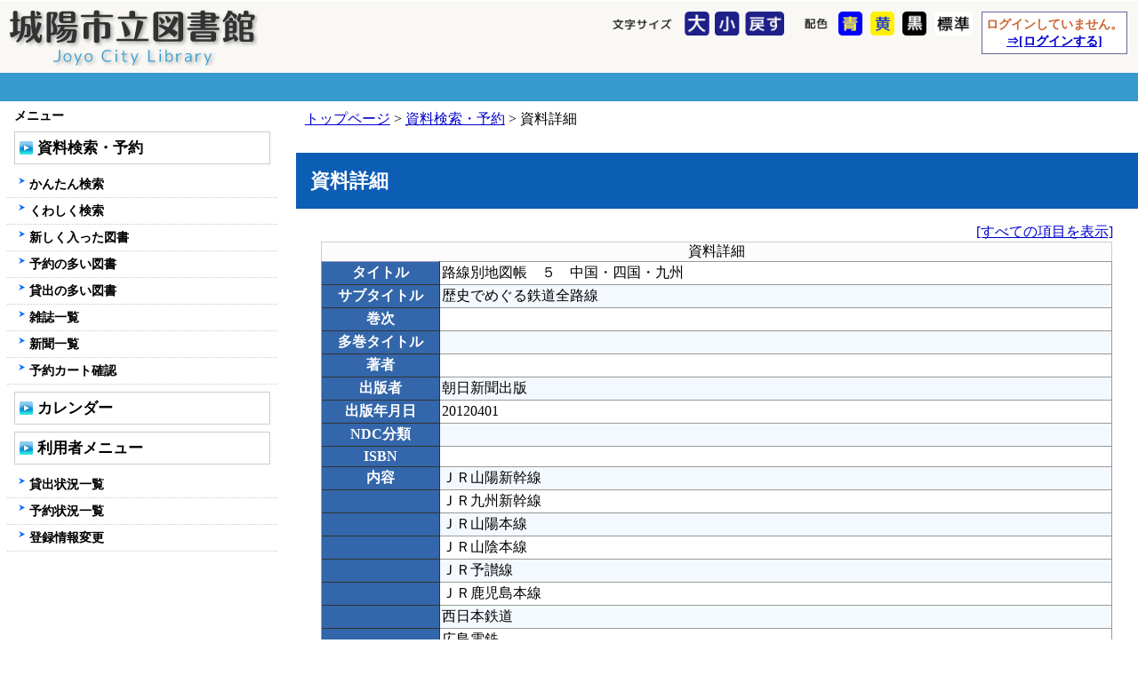

--- FILE ---
content_type: text/html;charset=UTF-8
request_url: https://library.city.joyo.kyoto.jp/Libsearch/DocumentDetail/exeDocDetailViewer?ps_SyosNO=2936001
body_size: 4147
content:
<!DOCTYPE HTML PUBLIC "-//W3C//DTD HTML 4.01 Transitional//EN">
<html>
<head>

<meta http-equiv="Content-Type" content="text/html;charset=UTF-8">
<meta http-equiv="Content-Language" content="ja">
<meta http-equiv="X-UA-Compatible" content="IE=edge">
<title>城陽市立図書館 - 資料詳細</title>



<link href="/Libsearch/ruby.css" rel="stylesheet" type="text/css">
<link href="/Libsearch/styleSheet.css?v2" rel="stylesheet" type="text/css">
<script type="text/javascript" src="/Libsearch/lmohp.js?v=2"></script>
<script type="text/javascript" src="/Libsearch/jquery-1.7.1.js"></script>
<script type="text/javascript" src="/Libsearch/jquery.cookie.js"></script>
<script type="text/javascript" src="/Libsearch/jquery.accessible.js"></script>
<script type="text/javascript" src="/Libsearch/fontsize.js"></script>
<script type="text/javascript">
	jQuery( function( $ ) {
		$( '#fontsize' ).accessible_fontsize();

		$( '#inverse-btn-normal' ).accessible_inverse( {
			inverse_class: 'normal'
		} );
		$( '#inverse-btn-black' ).accessible_inverse( {
			inverse_class: 'black'
		} );
		$( '#inverse-btn-blue' ).accessible_inverse( {
			inverse_class: 'blue'
		} );
		$( '#inverse-btn-yellow' ).accessible_inverse( {
			inverse_class: 'yellow'
		} );
	} );
</script>
<!-- Google tag (gtag.js) -->
<script async src="https://www.googletagmanager.com/gtag/js?id=G-5335DHPKCX"></script>
<script>
  window.dataLayer = window.dataLayer || [];
  function gtag(){dataLayer.push(arguments);}
  gtag('js', new Date());

  gtag('config', 'G-5335DHPKCX');
</script>

</head>
<body>
<div id="frameBody">









<div class="hiddenPoint">
<a name="titleHeadAnchor" id="titleHeadAnchor"></a><a href="#contentHeadAnchor">
<img src="/Libsearch/img/hiddenpoint.gif" border="0" alt="ヘッダをスキップする"></a>
</div>
<DIV id="frameTitleHeader">

	

    <DIV id="frameHeadControl">

    
    <DIV id="headControlEnd"></DIV>
    </DIV>

	<DIV id="frameTitleBg">

    <DIV id="frameTitleSymbol">
    <a href="/Libsearch/"><img src="/Libsearch/img/logo.png" border="0" alt="城陽市立図書館"></a
    ></DIV>

    
	    <DIV id="loginStatus">
	    
	    ログインしていません。<BR>
	    <a href="/Libsearch/UserFunction/">⇒[ログインする]</a><BR>
	    
	    </DIV>
    

	<div class="accessible-kit">
		<div id="inverse">
			<div class="inverse-content">
				<div class="accessible-button-name"></div>
				<div id="inverse-btn-blue"><a class="accessible-button-2"></a></div>
				<div id="inverse-btn-yellow"><a class="accessible-button-3"></a></div>
				<div id="inverse-btn-black"><a class="accessible-button-4"></a></div>
				<div id="inverse-btn-normal"><a class="accessible-button-1"></a></div>
			</div>
		</div>
	</div>

    <div id="fontsize">
		<ul>
		<li id="fontsize-name">文字サイズ</li>
		<li id="large"><a href="javascript:font_size('large');" id="font_big" title="大">大</a></li>
		<li id="small"><a href="javascript:font_size('small');" id="font_small" title="小">小</a></li>
		<li id="standard"><a href="javascript:font_size('standard');" id="font_middle" title="戻す">戻す</a></li>
		</ul>
	</div>

    <DIV id="frameTitleEnd"></DIV>
    </DIV>

    <DIV id="frameHeadMenu">
    <DIV id="headMenuBottom"></DIV>

    </DIV>
    <DIV id="headMenuEnd"></DIV>

</DIV>

<div id="frameOuterContents">
<div id="frameContents" class="Contents">

<DIV id="breadClumbList"><a href="/Libsearch/">トップページ</a>&nbsp;&gt;&nbsp;<a href="/Libsearch/Search/">資料検索・予約</a>&nbsp;&gt;&nbsp;資料詳細</DIV>


<DIV class="hiddenPoint">
<a name="contentHeadAnchor" id="contentHeadAnchor"></a>
<a href="#contentBottomAnchor"><img src="/Libsearch/img/hiddenpoint.gif" border="0" alt="本文をスキップする"></a>
</DIV>

<H1>資料詳細</H1>
<div id="syosPrevBackNavi">
<a name="prevBackNavi" id="prevBackNavi"></a>
      </div>
<div id="toAllDetails">
    <a href="exeDocDetailAllViewer?ps_SyosNO=2936001">[すべての項目を表示]</a>
</div>
<table id="syosInfoTable" class="MainInfoTable">
<caption>資料詳細</caption>
<tr>
  <th class="MinWidthCol">タイトル</th>
  <td class="tdClass1">路線別地図帳　５　中国・四国・九州</td>
</tr>
<tr>
  <th class="MinWidthCol">サブタイトル</th>
  <td class="tdClass2">歴史でめぐる鉄道全路線</td>
</tr>
<tr>
  <th class="MinWidthCol">巻次</th>
  <td class="tdClass1">&nbsp;</td>
</tr>
<tr>
  <th class="MinWidthCol">多巻タイトル</th>
  <td class="tdClass2">&nbsp;</td>
</tr>
<tr>
  <th class="MinWidthCol">著者</th>
  <td class="tdClass1">&nbsp;</td>
</tr>
<tr>
  <th class="MinWidthCol">出版者</th>
  <td class="tdClass2">朝日新聞出版</td>
</tr>
<tr>
  <th class="MinWidthCol">出版年月日</th>
  <td class="tdClass1">20120401</td>
</tr>
<tr>
  <th class="MinWidthCol">NDC分類</th>
  <td class="tdClass2">&nbsp;</td>
</tr>
<tr>
  <th class="MinWidthCol">ISBN</th>
  <td class="tdClass1">&nbsp;</td>
</tr>
<tr>
  <th class="MinWidthCol">内容</th>
  <td class="tdClass2">ＪＲ山陽新幹線</td>
</tr>
<tr>
  <th class="MinWidthCol">&nbsp;</th>
  <td class="tdClass1">ＪＲ九州新幹線</td>
</tr>
<tr>
  <th class="MinWidthCol">&nbsp;</th>
  <td class="tdClass2">ＪＲ山陽本線</td>
</tr>
<tr>
  <th class="MinWidthCol">&nbsp;</th>
  <td class="tdClass1">ＪＲ山陰本線</td>
</tr>
<tr>
  <th class="MinWidthCol">&nbsp;</th>
  <td class="tdClass2">ＪＲ予讃線</td>
</tr>
<tr>
  <th class="MinWidthCol">&nbsp;</th>
  <td class="tdClass1">ＪＲ鹿児島本線</td>
</tr>
<tr>
  <th class="MinWidthCol">&nbsp;</th>
  <td class="tdClass2">西日本鉄道</td>
</tr>
<tr>
  <th class="MinWidthCol">&nbsp;</th>
  <td class="tdClass1">広島電鉄</td>
</tr>
<tr>
  <th class="MinWidthCol">&nbsp;</th>
  <td class="tdClass2">伊予鉄道</td>
</tr>
<tr>
  <th class="MinWidthCol">著者紹介</th>
  <td class="tdClass1">&nbsp;</td>
</tr>
<tr>
  <th class="MinWidthCol">本体価格</th>
  <td class="tdClass2">&nbsp;</td>
</tr>
<tr>
  <th class="MinWidthCol">ページまたは冊数</th>
  <td class="tdClass1">&nbsp;</td>
</tr>
<tr>
  <th class="MinWidthCol">大きさ</th>
  <td class="tdClass2">&nbsp;</td>
</tr>
</table>

<table id="shozoInfoTable" class="MainInfoTable">
<caption>資料状況</caption>
<tr>
<th class="RowHead">登録番号</th>
<th class="RowHead">所蔵館</th>
<th class="RowHead">所蔵場所</th>
<th class="RowHead">請求記号</th>
<th class="RowHead">禁帯区分</th>
<th class="RowHead">資料状態</th>
</tr>
<tr>
<td class="tdClass1">13077755</td>
<td class="tdClass1">図書館</td>
<td class="tdClass1">2階雑誌1番</td>
<td class="tdClass1">&nbsp;686&nbsp;&nbsp;</td>
<td class="tdClass1">&nbsp;</td>
<td class="tdClass1">&nbsp;</td>
</tr>
</table>
<table class="SubInfoTable">
<tr>
<th class="NullCell"></th>
<th class="MinWidthCol">予約数</th>
</tr>
<tr>
<td class="NullCell"></td>
<td class="tdClass1" align="right">0</td>
</tr>
</table>
<div id="midMsg"><UL>
<LI>「資料状態」が空白のときは利用可能な状態です。</LI>
<LI>「禁帯区分」が「館内のみ」となっている資料は貸出ができません。また、全ての資料が「館内のみ」の場合、予約もできません。所蔵館でご利用ください。</LI>
<LI>雑誌の最新号は貸出できません。バックナンバーになると貸出できます。</LI>
</UL></div>
<form name="cartAddForm" method="POST" action="/Libsearch/Cart/exeReserveCart">
<input type="hidden" name="action" value="ADD">
<input type="hidden" name="ps_SyosNO" value="2936001">
<a name="AddForm"></a>
<div class="NoticeText">受取館を選択して「予約カートに追加」を押してください。</div>
<table id="cartAddFormTable" class="FormTable">
<tr>
<th>受取館</th>
<td>
<select name="ukeKan">
<option value="">（▼以下より選択してください）</option>
<option value="JY01">市立図書館</option>
<option value="JY02">北部コミセン</option>
<option value="JY03">南部コミセン</option>
<option value="JY04">東部コミセン</option>
<option value="JY05">青谷コミセン</option>
<option value="JY06">今池コミセン</option>
</select>
</td>
</tr>
<tr>
<td colspan="2" align="center"><input type="submit" name="submit" value="予約カートに追加" class="SubmitButton"></td>
</tr>
</table>

</form>

<DIV id="returnLink">&nbsp;<a href="/Libsearch/Search/">[←戻る]</a>&nbsp;&nbsp;<a href="/Libsearch/">[トップページへ]</a>&nbsp;</DIV>

<DIV class="hiddenPoint">
<a name="contentBottomAnchor" id="contentBottomAnchor"></a>
<a href="#contentHeadAnchor"><img src="/Libsearch/img/hiddenpoint.gif" border="0" alt="本文の先頭に戻る"></a>
</DIV>

</div>










  <DIV id="frameMainMenu" class="MenuElement">
	<DIV class="hiddenPoint">
	<a name="navigationHeadAnchor" id="navigationHeadAnchor"></a>
	<a href="#footerHeadAnchor"><img src="/Libsearch/img/hiddenpoint.gif" border="0" alt="ナビゲーションメニューをスキップする"></a>
	</DIV>

	

    <DIV class="MainMenuBox">
    <H2>メニュー</H2>
    <DIV class="MainMenuInnerBox">
<H3>
<a href="/Libsearch/Search/">資料検索・予約</a></H3>
<ul class="MainMenuList_Level2">
<li><a href="/Libsearch/Search/freeRef">かんたん検索</a></li>
<li><a href="/Libsearch/Search/detailRef">くわしく検索</a></li>
<li><a href="/Libsearch/Search/exeNewBookRef">新しく入った図書</a></li>
<li><a href="/Libsearch/Search/exeYoyakuBestRef">予約の多い図書</a></li>
<li><a href="/Libsearch/Search/exeKashiBestRef">貸出の多い図書</a></li>
<li><a href="/Libsearch/Search/exeMagazineListViewer">雑誌一覧</a></li>
<li><a href="/Libsearch/Newspaper/">新聞一覧</a></li>
<li><a href="/Libsearch/Cart/exeReserveCart">予約カート確認</a></li>
</ul>
</DIV>
<DIV class="MainMenuInnerBox">
<H3>
<a href="/Libsearch/Calendar/">カレンダー</a></H3>
</DIV>
<DIV class="MainMenuInnerBox">
<H3>
<a href="/Libsearch/UserFunction/">利用者メニュー</a></H3>
<ul class="MainMenuList_Level2">
<li><a href="/Libsearch/UserFunction/exeLoanListViewer">貸出状況一覧</a></li>
<li><a href="/Libsearch/UserFunction/exeReserveListViewer">予約状況一覧</a></li>
<li><a href="/Libsearch/UserFunction/exePersonalDataViewer">登録情報変更</a></li>
</ul>
</DIV>


    </DIV>
  </DIV>

</div>


















<DIV id="frameFooter">
	<a name="footerHeadAnchor" id="footerHeadAnchor"></a>
	<a href="#pageEndAnchor"><img class="hiddenPoint" src="/Libsearch/img/hiddenpoint.gif" border="0" alt="フッターをスキップする"></a>
	<DIV id="frameFooterMenu">
    <UL id="footerMenu">
	<LI><a href="#titleHeadAnchor" title="↑このページの先頭へ"><div id="footToPageTop"></div><div id="footCharactor"></div></a></LI>
    
    </UL>
    <DIV id="footerMenuBottom"></DIV>
	</DIV>

    <DIV id="footerMenuEnd"></DIV>
    <DIV id="footerInfo">


    
    <div id="footLibName">
<a href="/">城陽市立図書館</a>
</div>
<div id="footLibInfo">
<div>
〒610-0121
京都府城陽市寺田今堀１番地（文化パルク城陽内･城陽市立図書館）
</div>
<div>
電話番号：
0774-53-4000　
</div>
<table>
<tr>
<th>
休館日：
</th>
<td>
<P><TT>毎週月曜日（祝日の場合は翌日）<BR>毎月最終木曜日（祝日の場合は開館）<BR>祝日の翌日（土日の場合は平日に振替）<BR>　　　　　　*平日：祝日を除く月～金<BR>年末年始、特別整理期間</TT></P>
</td>
</tr>
<tr>
<th>
開館時間：
</th>
<td>
<P><TT>午前9時30分～午後6時</TT></P>
</td>
</tr>
</table>
</div>
<div id="footerInfoEnd"></div>




</DIV>


	<DIV id="footerBody">
	<span style="font-size:80%;">このウェブサイトに記載の文章・イラスト・写真その他のコンテンツの無断転載を禁じます。</span><br>
Copyright &copy 2016 城陽市立図書館 All Rights Reserved.
	</DIV>

</DIV>
<DIV class="hiddenPoint">
<a name="pageEndAnchor" id="pageEndAnchor"></a>
<a href="#titleHeadAnchor"><img src="/Libsearch/img/hiddenpoint.gif" border="0" alt="ページの最初に戻る"></a>
</DIV>

</div>
<script defer src="https://static.cloudflareinsights.com/beacon.min.js/vcd15cbe7772f49c399c6a5babf22c1241717689176015" integrity="sha512-ZpsOmlRQV6y907TI0dKBHq9Md29nnaEIPlkf84rnaERnq6zvWvPUqr2ft8M1aS28oN72PdrCzSjY4U6VaAw1EQ==" data-cf-beacon='{"version":"2024.11.0","token":"dfce32d2e1794c30987e11f97566dced","server_timing":{"name":{"cfCacheStatus":true,"cfEdge":true,"cfExtPri":true,"cfL4":true,"cfOrigin":true,"cfSpeedBrain":true},"location_startswith":null}}' crossorigin="anonymous"></script>
</body>
</html>
